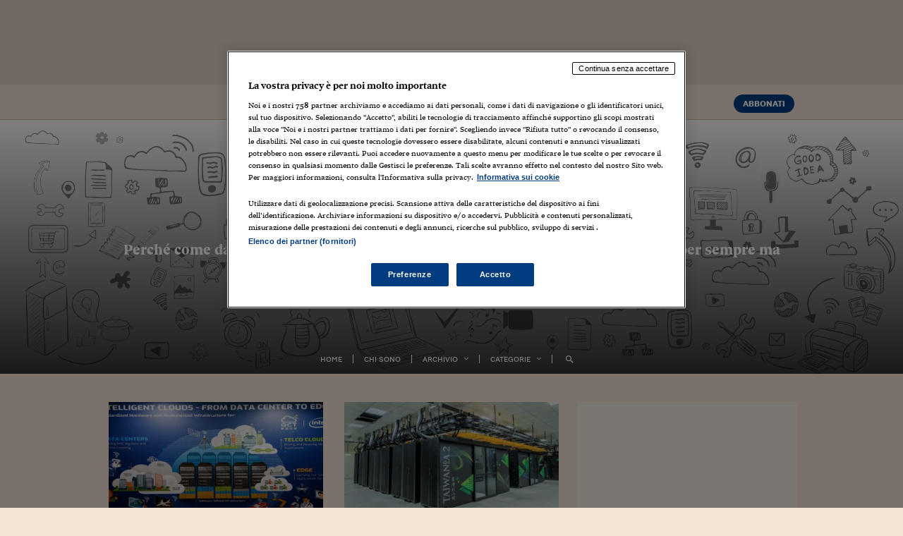

--- FILE ---
content_type: application/javascript
request_url: https://guiomarparada.nova100.ilsole24ore.com/wp-content/themes/neve-child-agor%C3%A0-masonry/assets/js/custom/lib/autosize.min.js?ver=8e4717f3f73ef325201fbd68ce8e601f
body_size: 737
content:
/*!
	Autosize 3.0.8
	license: MIT
	http://www.jacklmoore.com/autosize
*/
!function(e,t){if("function"==typeof define&&define.amd)define(["exports","module"],t);else if("undefined"!=typeof exports&&"undefined"!=typeof module)t(exports,module);else{var o={exports:{}};t(o.exports,o),e.autosize=o.exports}}(this,function(e,t){"use strict";function o(e){function t(){var t=window.getComputedStyle(e,null);"vertical"===t.resize?e.style.resize="none":"both"===t.resize&&(e.style.resize="horizontal"),u="content-box"===t.boxSizing?-(parseFloat(t.paddingTop)+parseFloat(t.paddingBottom)):parseFloat(t.borderTopWidth)+parseFloat(t.borderBottomWidth),i()}function o(t){var o=e.style.width;e.style.width="0px",e.offsetWidth,e.style.width=o,v=t,l&&(e.style.overflowY=t),n()}function n(){var t=window.pageYOffset,o=document.body.scrollTop,n=e.style.height;e.style.height="auto";var i=e.scrollHeight+u;return 0===e.scrollHeight?void(e.style.height=n):(e.style.height=i+"px",document.documentElement.scrollTop=t,void(document.body.scrollTop=o))}function i(){var t=e.style.height;n();var i=window.getComputedStyle(e,null);if(i.height!==e.style.height?"visible"!==v&&o("visible"):"hidden"!==v&&o("hidden"),t!==e.style.height){var r=document.createEvent("Event");r.initEvent("autosize:resized",!0,!1),e.dispatchEvent(r)}}var r=void 0===arguments[1]?{}:arguments[1],d=r.setOverflowX,s=void 0===d?!0:d,a=r.setOverflowY,l=void 0===a?!0:a;if(e&&e.nodeName&&"TEXTAREA"===e.nodeName&&!e.hasAttribute("data-autosize-on")){var u=null,v="hidden",f=function(t){window.removeEventListener("resize",i),e.removeEventListener("input",i),e.removeEventListener("keyup",i),e.removeAttribute("data-autosize-on"),e.removeEventListener("autosize:destroy",f),Object.keys(t).forEach(function(o){e.style[o]=t[o]})}.bind(e,{height:e.style.height,resize:e.style.resize,overflowY:e.style.overflowY,overflowX:e.style.overflowX,wordWrap:e.style.wordWrap});e.addEventListener("autosize:destroy",f),"onpropertychange"in e&&"oninput"in e&&e.addEventListener("keyup",i),window.addEventListener("resize",i),e.addEventListener("input",i),e.addEventListener("autosize:update",i),e.setAttribute("data-autosize-on",!0),l&&(e.style.overflowY="hidden"),s&&(e.style.overflowX="hidden",e.style.wordWrap="break-word"),t()}}function n(e){if(e&&e.nodeName&&"TEXTAREA"===e.nodeName){var t=document.createEvent("Event");t.initEvent("autosize:destroy",!0,!1),e.dispatchEvent(t)}}function i(e){if(e&&e.nodeName&&"TEXTAREA"===e.nodeName){var t=document.createEvent("Event");t.initEvent("autosize:update",!0,!1),e.dispatchEvent(t)}}var r=null;"undefined"==typeof window||"function"!=typeof window.getComputedStyle?(r=function(e){return e},r.destroy=function(e){return e},r.update=function(e){return e}):(r=function(e,t){return e&&Array.prototype.forEach.call(e.length?e:[e],function(e){return o(e,t)}),e},r.destroy=function(e){return e&&Array.prototype.forEach.call(e.length?e:[e],n),e},r.update=function(e){return e&&Array.prototype.forEach.call(e.length?e:[e],i),e}),t.exports=r});